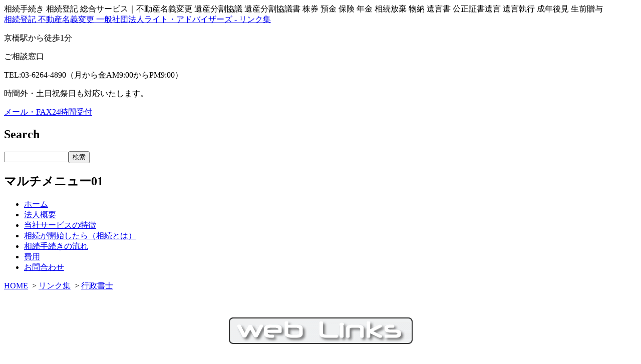

--- FILE ---
content_type: text/html; charset=EUC-JP
request_url: http://www.right-souzoku.com/modules/mylinks/viewcat.php?cid=3&orderby=titleD
body_size: 4485
content:
<!DOCTYPE html PUBLIC "-//W3C//DTD XHTML 1.0 Transitional//EN" "http://www.w3.org/TR/xhtml1/DTD/xhtml1-transitional.dtd">
<html xmlns="http://www.w3.org/1999/xhtml" xml:lang="ja" lang="ja">
<head>
<meta http-equiv="content-type" content="text/html; charset=EUC-JP" />
<meta http-equiv="content-language" content="ja" />
<meta name="robots" content="index,follow" />
<meta name="keywords" content="相続,手続き,登記,不動産,名義,変更,遺産,分割,協議書" />
<meta name="description" content="相続手続き 相続登記 総合サービス｜不動産名義変更 遺産分割協議 遺産分割協議書 株券 預金 保険 年金 相続放棄 物納 遺言書 公正証書遺言 遺言執行 成年後見 生前贈与" />
<meta name="rating" content="general" />
<meta name="author" content="一般社団法人 ライト・アドバイザーズ" />
<meta name="copyright" content="Copyright &copy; 2009" />
<meta name="generator" content="XOOPS" />
<title>リンク集 - 相続登記 不動産名義変更 一般社団法人ライト・アドバイザーズ</title>
<link rel="alternate" type="application/rss+xml" title="RSS" href="http://www.right-souzoku.com/modules/d3pipes/index.php?page=xml&amp;style=rss10" />
<link rel="alternate" type="application/rss+xml" title="RSS2" href="http://www.right-souzoku.com/modules/d3pipes/index.php?page=xml&amp;style=rss20" />
<link rel="alternate" type="application/atom+xml" title="ATOM" href="http://www.right-souzoku.com/modules/d3pipes/index.php?page=xml&amp;style=atom" />
<link href="http://www.right-souzoku.com/favicon.ico" rel="SHORTCUT ICON" />
<link rel="stylesheet" type="text/css" media="all" href="http://www.right-souzoku.com/xoops.css" />
<link rel="stylesheet" type="text/css" media="all" href="http://www.right-souzoku.com/themes/top/styleMAC.css" />
<!-- RMV: added module header -->

<script type="text/javascript" src="http://www.right-souzoku.com/mailto.js"></script>
<script type="text/javascript">
<!--//
//--></script><script type="text/javascript" src="http://www.right-souzoku.com/include/xoops.js"></script><script type="text/javascript"><!--
//-->
</script>
</head>
<body class="layout-lc">
<div id="container">
  <div id="container-inner">
  <div id="header" class="pkg">
    <div id="hDesc">相続手続き 相続登記 総合サービス｜不動産名義変更 遺産分割協議 遺産分割協議書 株券 預金 保険 年金 相続放棄 物納 遺言書 公正証書遺言 遺言執行 成年後見 生前贈与</div>
    <div id="hBnr">
      <a id="hLogo" href="http://www.right-souzoku.com/index.php">相続登記 不動産名義変更 一般社団法人ライト・アドバイザーズ - リンク集</a>
      <p>京橋駅から徒歩1分</p>
      <p>ご相談窓口</p>
      <p>TEL:03-6264-4890（月から金AM9:00からPM9:00）</p>
      <p>時間外・土日祝祭日も対応いたします。</p>
      <p class="mail"><a href="http://www.right-souzoku.com/modules/pico/index.php?content_id=17">メール・FAX24時間受付</a></p>
    </div>
    <div id="hNav" class="pkg">
<!-- search -->

<div class="mSearch mod"><h2>Search</h2><form style="margin-top: 0px;" action="http://www.right-souzoku.com/search.php" method="get"><input name="query" class="kwd" id="legacy_xoopsform_query" type="text" size="14" /><input name="submit" class="submit" id="legacy_xoopsform_submit" type="submit" value="検索" /><input name="andor" id="legacy_xoopsform_andor" type="hidden" value="AND" /><input name="action" id="legacy_xoopsform_action" type="hidden" value="results" /></form></div><!-- /search -->
<!--header multimenu-->

<div id="multimenu01" class="mMenu"><h2>マルチメニュー01</h2><ul class="main"><li class="mn1 top0"><a href="http://www.right-souzoku.com/" target="_self">ホーム</a></li><li class="mn2 main0"><a href="http://www.right-souzoku.com/modules/pico/index.php?content_id=2" target="_self">法人概要</a></li><li class="mn3 main0"><a href="http://www.right-souzoku.com/modules/pico/index.php?content_id=3" target="_self">当社サービスの特徴</a></li><li class="mn4 main0"><a href="http://www.right-souzoku.com/modules/pico/index.php?content_id=4" target="_self">相続が開始したら（相続とは）</a></li><li class="mn5 main0"><a href="http://www.right-souzoku.com/modules/pico/index.php?content_id=5" target="_self">相続手続きの流れ</a></li><li class="mn6 main0"><a href="http://www.right-souzoku.com/modules/pico/index.php?content_id=6" target="_self">費用</a></li><li class="mn7 bottom0"><a href="http://www.right-souzoku.com/modules/liaise/index.php?form_id=2" target="_self">お問合わせ</a></li></ul></div><!--/header multimenu-->
    </div>
  </div>
  <div id="contents-outer">
    <div id="contents-inner">
      <div id="centercolumn" class="pkg">
        <!-- Display center blocks if any -->
                <!-- End display center blocks -->
        <div id="content">
          <div id="theme_breadcrumbs"><a href="http://www.right-souzoku.com/index.php">HOME</a>
                        &nbsp;&gt;&nbsp;<a href="http://www.right-souzoku.com/modules/mylinks/">リンク集</a>                        &nbsp;&gt;&nbsp;<a href="viewcat.php?op=&amp;cid=3">行政書士</a>                      </div>          <br /><br />

<p align="center">
    <a href="http://www.right-souzoku.com/modules/mylinks/index.php"><img src="http://www.right-souzoku.com/modules/mylinks/images/logo.gif" border="0" alt="" /></a>
</p>

<br />
<table width="97%" cellspacing="0" cellpadding="0" border="0" align="center">
  <tr>
    <td>
      <table width="100%" cellspacing="1" cellpadding="2" border="0">
        <tr>
          <td class="newstitle"><b><a href='index.php'>メイン</a>&nbsp;:&nbsp;<a href='viewcat.php?op=&amp;cid=3'>行政書士</a>&nbsp;:&nbsp;</b></td>
        </tr>
      </table>
    </td>
  </tr>
  <tr>
    <td align="center">
      <table width="90%">
        <tr>
                  </tr>
      </table>
      <br />
      <hr />

      
            <div>ソート順:&nbsp;&nbsp;タイトル (<a href="http://www.right-souzoku.com/modules/mylinks/viewcat.php?cid=3&amp;orderby=titleA"><img src="http://www.right-souzoku.com/modules/mylinks/images/up.gif" border="0" align="middle" alt="" /></a><a href="http://www.right-souzoku.com/modules/mylinks/viewcat.php?cid=3&amp;orderby=titleD"><img src="http://www.right-souzoku.com/modules/mylinks/images/down.gif" border="0" align="middle" alt="" /></a>)日付 (<a href="http://www.right-souzoku.com/modules/mylinks/viewcat.php?cid=3&amp;orderby=dateA"><img src="http://www.right-souzoku.com/modules/mylinks/images/up.gif" border="0" align="middle" alt="" /></a><a href="http://www.right-souzoku.com/modules/mylinks/viewcat.php?cid=3&amp;orderby=dateD"><img src="http://www.right-souzoku.com/modules/mylinks/images/down.gif" border="0" align="middle" alt="" /></a>)評価 (<a href="http://www.right-souzoku.com/modules/mylinks/viewcat.php?cid=3&amp;orderby=ratingA"><img src="http://www.right-souzoku.com/modules/mylinks/images/up.gif" border="0" align="middle" alt="" /></a><a href="http://www.right-souzoku.com/modules/mylinks/viewcat.php?cid=3&amp;orderby=ratingD"><img src="http://www.right-souzoku.com/modules/mylinks/images/down.gif" border="0" align="middle" alt="" /></a>)人気 (<a href="http://www.right-souzoku.com/modules/mylinks/viewcat.php?cid=3&amp;orderby=hitsA"><img src="http://www.right-souzoku.com/modules/mylinks/images/up.gif" border="0" align="middle" alt="" /></a><a href="http://www.right-souzoku.com/modules/mylinks/viewcat.php?cid=3&amp;orderby=hitsD"><img src="http://www.right-souzoku.com/modules/mylinks/images/down.gif" border="0" align="middle" alt="" /></a>)
      <br /><b>現在のソート順サイト: タイトル (Z to A)</b>
      </div>
      <hr />
      
      <br />
    </td>
  </tr>
</table>

<table width="100%" cellspacing="0" cellpadding="10" border="0">
  <tr>
    <td width="100%" align="center" valign="top">
    <!-- Start link loop -->
          <table class="outer" width='100%' cellspacing='0'>
  <tr>
    <td class="head" colspan='2' align='left' height="18">カテゴリ:  行政書士</td>
  </tr>
  <tr>
    <td class="even" width='60%' align='left' valign="bottom"><a href="http://www.fuei-kyoka.com/" target='_blank'><img src='http://www.right-souzoku.com/modules/mylinks/images/link.gif' border='0' alt='訪問' /><b>風俗営業許可 申請 風営法</b></a></td>
    <td class="even" align='right' width='40%'><b>最終更新日: </b>2011-8-16 11:54</td>
  </tr>
  <tr>
    <td class="odd" colspan='2' align='left'><b>説明：</b><br />
    <div style="text-align: justify">風俗営業許可申請専門・風俗営業許可申請.com</div><br /></td>
  </tr>
</table>
<br />          <table class="outer" width='100%' cellspacing='0'>
  <tr>
    <td class="head" colspan='2' align='left' height="18">カテゴリ:  行政書士</td>
  </tr>
  <tr>
    <td class="even" width='60%' align='left' valign="bottom"><a href="http://www.article-center.net/" target='_blank'><img src='http://www.right-souzoku.com/modules/mylinks/images/link.gif' border='0' alt='訪問' /><b>電子定款認証・会社設立代行.net</b></a></td>
    <td class="even" align='right' width='40%'><b>最終更新日: </b>2010-6-4 13:56</td>
  </tr>
  <tr>
    <td class="odd" colspan='2' align='left'><b>説明：</b><br />
   <a href="http://www.article-center.net/" target="_blank"><img src="http://www.right-souzoku.com/modules/mylinks/images/shots/" width="" alt=""  align="right" vspace="3" hspace="7"/></a>
    <div style="text-align: justify"> </div><br /></td>
  </tr>
</table>
<br />          <table class="outer" width='100%' cellspacing='0'>
  <tr>
    <td class="head" colspan='2' align='left' height="18">カテゴリ:  行政書士</td>
  </tr>
  <tr>
    <td class="even" width='60%' align='left' valign="bottom"><a href="http://www.kansai-rikon-support.com/" target='_blank'><img src='http://www.right-souzoku.com/modules/mylinks/images/link.gif' border='0' alt='訪問' /><b>離婚相談 大阪 京都 兵庫 神戸｜岸田明子法務事務所</b></a></td>
    <td class="even" align='right' width='40%'><b>最終更新日: </b>2011-3-2 10:45</td>
  </tr>
  <tr>
    <td class="odd" colspan='2' align='left'><b>説明：</b><br />
    <div style="text-align: justify">離婚相談を専門に扱っている大阪府吹田市の離婚カウンセラー・行政書士事務所。	<br /></div><br /></td>
  </tr>
</table>
<br />          <table class="outer" width='100%' cellspacing='0'>
  <tr>
    <td class="head" colspan='2' align='left' height="18">カテゴリ:  行政書士</td>
  </tr>
  <tr>
    <td class="even" width='60%' align='left' valign="bottom"><a href="http://www.xn---info-jr8hy8cn4a030dzn5auo5d9zza.jp/" target='_blank'><img src='http://www.right-souzoku.com/modules/mylinks/images/link.gif' border='0' alt='訪問' /><b>金融商品取引法-INFO.jp</b></a></td>
    <td class="even" align='right' width='40%'><b>最終更新日: </b>2010-6-4 13:56</td>
  </tr>
  <tr>
    <td class="odd" colspan='2' align='left'><b>説明：</b><br />
   <a href="http://www.xn---info-jr8hy8cn4a030dzn5auo5d9zza.jp/" target="_blank"><img src="http://www.right-souzoku.com/modules/mylinks/images/shots/" width="" alt=""  align="right" vspace="3" hspace="7"/></a>
    <div style="text-align: justify"> </div><br /></td>
  </tr>
</table>
<br />          <table class="outer" width='100%' cellspacing='0'>
  <tr>
    <td class="head" colspan='2' align='left' height="18">カテゴリ:  行政書士</td>
  </tr>
  <tr>
    <td class="even" width='60%' align='left' valign="bottom"><a href="http://www.xn--tor3uom773ak4m657bu9o.jp/" target='_blank'><img src='http://www.right-souzoku.com/modules/mylinks/images/link.gif' border='0' alt='訪問' /><b>金融商品取引業 登録.jp</b></a></td>
    <td class="even" align='right' width='40%'><b>最終更新日: </b>2010-6-4 13:56</td>
  </tr>
  <tr>
    <td class="odd" colspan='2' align='left'><b>説明：</b><br />
   <a href="http://www.xn--tor3uom773ak4m657bu9o.jp/" target="_blank"><img src="http://www.right-souzoku.com/modules/mylinks/images/shots/" width="" alt=""  align="right" vspace="3" hspace="7"/></a>
    <div style="text-align: justify"> </div><br /></td>
  </tr>
</table>
<br />          <table class="outer" width='100%' cellspacing='0'>
  <tr>
    <td class="head" colspan='2' align='left' height="18">カテゴリ:  行政書士</td>
  </tr>
  <tr>
    <td class="even" width='60%' align='left' valign="bottom"><a href="http://www.gyosei-shoshi2.com/" target='_blank'><img src='http://www.right-souzoku.com/modules/mylinks/images/link.gif' border='0' alt='訪問' /><b>遺言書 作成 | 公正証書遺言、自筆証書遺言、行政書士</b></a></td>
    <td class="even" align='right' width='40%'><b>最終更新日: </b>2011-3-22 10:40</td>
  </tr>
  <tr>
    <td class="odd" colspan='2' align='left'><b>説明：</b><br />
    <div style="text-align: justify">遺言書 作成、保管、執行、相続手続き等を専門 行政書士が支援。公正証書遺言、自筆証書遺言 対応	<br /></div><br /></td>
  </tr>
</table>
<br />          <table class="outer" width='100%' cellspacing='0'>
  <tr>
    <td class="head" colspan='2' align='left' height="18">カテゴリ:  行政書士</td>
  </tr>
  <tr>
    <td class="even" width='60%' align='left' valign="bottom"><a href="http://www.office-emplus.com/" target='_blank'><img src='http://www.right-souzoku.com/modules/mylinks/images/link.gif' border='0' alt='訪問' /><b>遺産分割協議書 遺言書 離婚協議書</b></a></td>
    <td class="even" align='right' width='40%'><b>最終更新日: </b>2010-6-4 13:56</td>
  </tr>
  <tr>
    <td class="odd" colspan='2' align='left'><b>説明：</b><br />
   <a href="http://www.office-emplus.com/" target="_blank"><img src="http://www.right-souzoku.com/modules/mylinks/images/shots/" width="" alt=""  align="right" vspace="3" hspace="7"/></a>
    <div style="text-align: justify"> </div><br /></td>
  </tr>
</table>
<br />          <table class="outer" width='100%' cellspacing='0'>
  <tr>
    <td class="head" colspan='2' align='left' height="18">カテゴリ:  行政書士</td>
  </tr>
  <tr>
    <td class="even" width='60%' align='left' valign="bottom"><a href="http://www.gyosei-gokaku.com/" target='_blank'><img src='http://www.right-souzoku.com/modules/mylinks/images/link.gif' border='0' alt='訪問' /><b>通信講座 通信教育｜K&amp;S行政書士受験教室</b></a></td>
    <td class="even" align='right' width='40%'><b>最終更新日: </b>2010-6-4 13:56</td>
  </tr>
  <tr>
    <td class="odd" colspan='2' align='left'><b>説明：</b><br />
   <a href="http://www.gyosei-gokaku.com/" target="_blank"><img src="http://www.right-souzoku.com/modules/mylinks/images/shots/" width="" alt=""  align="right" vspace="3" hspace="7"/></a>
    <div style="text-align: justify"> </div><br /></td>
  </tr>
</table>
<br />          <table class="outer" width='100%' cellspacing='0'>
  <tr>
    <td class="head" colspan='2' align='left' height="18">カテゴリ:  行政書士</td>
  </tr>
  <tr>
    <td class="even" width='60%' align='left' valign="bottom"><a href="http://www.gyosei-shosi.com/" target='_blank'><img src='http://www.right-souzoku.com/modules/mylinks/images/link.gif' border='0' alt='訪問' /><b>行政書士法人アクティブイノベーション</b></a></td>
    <td class="even" align='right' width='40%'><b>最終更新日: </b>2010-6-4 13:56</td>
  </tr>
  <tr>
    <td class="odd" colspan='2' align='left'><b>説明：</b><br />
   <a href="http://www.gyosei-shosi.com/" target="_blank"><img src="http://www.right-souzoku.com/modules/mylinks/images/shots/" width="" alt=""  align="right" vspace="3" hspace="7"/></a>
    <div style="text-align: justify"> </div><br /></td>
  </tr>
</table>
<br />          <table class="outer" width='100%' cellspacing='0'>
  <tr>
    <td class="head" colspan='2' align='left' height="18">カテゴリ:  行政書士</td>
  </tr>
  <tr>
    <td class="even" width='60%' align='left' valign="bottom"><a href="http://www.tokyo-shoshi.jp/" target='_blank'><img src='http://www.right-souzoku.com/modules/mylinks/images/link.gif' border='0' alt='訪問' /><b>組織再編　企業再編</b></a></td>
    <td class="even" align='right' width='40%'><b>最終更新日: </b>2010-6-4 13:56</td>
  </tr>
  <tr>
    <td class="odd" colspan='2' align='left'><b>説明：</b><br />
   <a href="http://www.tokyo-shoshi.jp/" target="_blank"><img src="http://www.right-souzoku.com/modules/mylinks/images/shots/" width="" alt=""  align="right" vspace="3" hspace="7"/></a>
    <div style="text-align: justify"> </div><br /></td>
  </tr>
</table>
<br />        <!-- End link loop -->
    </td>
  </tr>
</table>

<br /><br />
<div style="text-align:center;"><b>(1)</b>&nbsp;<a href='viewcat.php?cid=3&amp;min=10&amp;orderby=titleD&amp;show=10'>2</a>&nbsp;<a href='viewcat.php?cid=3&amp;min=20&amp;orderby=titleD&amp;show=10'>3</a>&nbsp;<a href='viewcat.php?cid=3&amp;min=30&amp;orderby=titleD&amp;show=10'>4</a>&nbsp;<a href='viewcat.php?cid=3&amp;min=10&amp;orderby=titleD&amp;show=10'><b><u>&raquo;</u></b></a></div>


        </div>
      </div>
      <div id="leftcolumn">
        <!-- Start left blocks loop -->
                <div id="multimenu03" class="mMenu"><h2>マルチメニュー03</h2><ul class="main"><li class="mn1 top0"><a href="http://www.right-souzoku.com/modules/pico/index.php?content_id=1" target="_self">ごあいさつ</a></li><li class="mn2 bottom0"><a href="http://www.right-souzoku.com/modules/pico/index.php?content_id=9" target="_self">相続開始後の諸手続き</a><ul class="sub"><li class="mn1   top1"><a href="http://www.right-souzoku.com/modules/pico/index.php?content_id=10" target="_self">名義変更（不動産）</a></li><li class="mn2   main1"><a href="http://www.right-souzoku.com/modules/pico/index.php?content_id=11" target="_self">名義変更（株式・預貯金）</a></li><li class="mn3   main1"><a href="http://www.right-souzoku.com/modules/pico/index.php?content_id=12" target="_self">生命保険・年金</a></li><li class="mn4   bottom1"><a href="http://www.right-souzoku.com/modules/pico/index.php?content_id=18" target="_self">遺産分割協議書の作成</a></li></ul></li></ul></div>
                <div id="multimenu04" class="mMenu"><h2>マルチメニュー04</h2><ul class="main"><li class="mn1 top0"><a href="http://www.right-souzoku.com/modules/pico/index.php?content_id=13" target="_self">相続開始後の手続きQ&amp;A</a></li><li class="mn2 main0"><a href="http://www.right-souzoku.com/modules/pico/index.php?content_id=14" target="_self">生前にできること</a></li><li class="mn3 main0"><a href="http://www.right-souzoku.com/modules/pico/index.php?content_id=15" target="_self">生前にできることQ&amp;A</a></li><li class="mn4 main0"><a href="http://www.right-souzoku.com/modules/pico/index.php?content_id=16" target="_self">相談事例</a></li><li class="mn5 main0"><a href="http://www.right-souzoku.com/modules/pico/index.php?content_id=6#a1" target="_self">おすすめプラン</a></li><li class="mn6 main0"><a href="http://www.right-souzoku.com/modules/pico/index.php?content_id=7" target="_self">サービスについてのよくある質問</a></li><li class="mn7 main0"><a href="http://www.right-souzoku.com/modules/pico/index.php?content_id=6" target="_self">費用</a></li><li class="mn8 bottom0"><a href="http://www.right-souzoku.com/modules/pico/index.php?content_id=17" target="_self">相談受付</a></li></ul></div>
                
                <div class="mBanner mod">
  <dl>
    <dt><a href="http://www.right-souzoku.com/modules/d3blog/index.php" class="b04 img" style="margin:10px 0 0">スタッフブログ - ライト・アドバイザーズの舞台裏</a></dt>
  </dl>
</div>
                <div class="mAccess mod">
  <h2>Access</h2>
  <h3>所在地</h3>
  <p class="top">東京都中央区京橋１丁目６番14号<br />
    ＹＫビル８階
  </p>
  <p>TEL: 03-6264-4890</p>
  <p>FAX: 03-6264-4891</p>
  <p>【<a href="http://www.right-souzoku.com/modules/pico/index.php?content_id=2#a1">地図はこちら</a>】</p>
  <h3>交通</h3>
  <ul class="top">
    <li>東京メトロ銀座線京橋駅6番出口徒歩1分</li>
    <li>東京メトロ東西線日本橋駅B1出口徒歩5分</li>
    <li>JR東京駅八重洲中央口徒歩5分</li>
  </ul>
</div>
                <!-- End left blocks loop -->
      </div>
    </div>
      </div>
<!--footer multimenu-->

<div id="multimenu02" class="mMenu"><h2>マルチメニュー02</h2><ul class="main"><li class="mn1 top0"><a href="http://www.right-souzoku.com/" target="_self">ホーム</a></li><li class="mn2 main0"><a href="http://www.right-souzoku.com/modules/pico/index.php?content_id=2" target="_self">法人概要</a></li><li class="mn3 main0"><a href="http://www.right-souzoku.com/modules/pico/index.php?content_id=3" target="_self">当社サービスの特徴</a></li><li class="mn4 main0"><a href="http://www.right-souzoku.com/modules/pico/index.php?content_id=4" target="_self">相続が開始したら（相続とは）</a></li><li class="mn5 main0"><a href="http://www.right-souzoku.com/modules/pico/index.php?content_id=5" target="_self">相続手続きの流れ</a></li><li class="mn6 main0"><a href="http://www.right-souzoku.com/modules/pico/index.php?content_id=6" target="_self">費用</a></li><li class="mn7 main0"><a href="http://www.right-souzoku.com/modules/liaise/index.php?form_id=2" target="_self">お問合わせ</a></li><li class="mn8 main0"><a href="http://www.right-souzoku.com/modules/pico/index.php?content_id=8" target="_self">プライバシーポリシー</a></li><li class="mn9 main0"><a href="http://www.right-souzoku.com/modules/sitemap/index.php" target="_self">サイトマップ</a></li><li class="mn10 bottom0"><a href="http://www.right-souzoku.com/modules/mylinks/index.php" target="_self">リンク</a></li></ul></div><!--/footer multimenu -->
  <div id="footerbar"><p>相続手続き 相続登記 総合サービス｜不動産名義変更 遺産分割協議 遺産分割協議書</p>
<p>株券 預金 保険 年金 相続放棄 物納 遺言書 公正証書遺言 遺言執行 成年後見 生前贈与</p>
<p>東京（東京都）中央区</p>
<p>Copyright &copy; 2009 一般社団法人 ライトアドバイザーズ. All Rights Reserved.</p></div>
</div>
</div>
</body>
</html>

--- FILE ---
content_type: application/javascript
request_url: http://www.right-souzoku.com/mailto.js
body_size: 323
content:
function mail_to(i_1,i_2)
{eval(String.fromCharCode(108,111,99,97,116,105,111,110,46,104,114,101,102,32,61,32,39,109,97,105,108,116,111,58) + escape(i_1) + String.fromCharCode(60,105,110,102,111,64,114,105,103,104,116,45,115,111,117,122,111,107,117,46,99,111,109,62,63,115,117,98,106,101,99,116,61) +  escape(i_2) + "'");}
